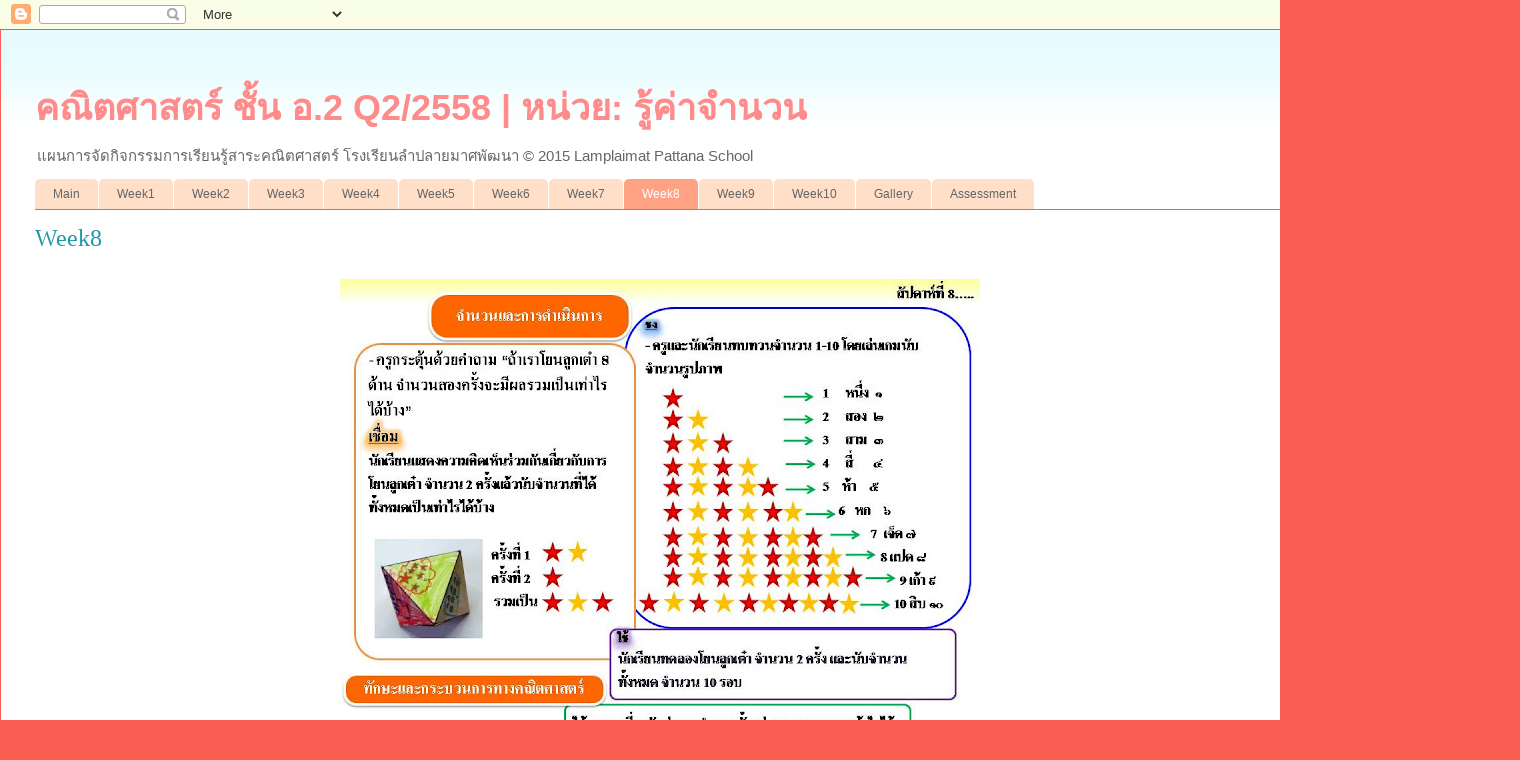

--- FILE ---
content_type: text/html; charset=UTF-8
request_url: https://ma2-q2-58.blogspot.com/p/week8.html
body_size: 11324
content:
<!DOCTYPE html>
<html class='v2' dir='ltr' lang='th'>
<head>
<link href='https://www.blogger.com/static/v1/widgets/335934321-css_bundle_v2.css' rel='stylesheet' type='text/css'/>
<meta content='width=1100' name='viewport'/>
<meta content='text/html; charset=UTF-8' http-equiv='Content-Type'/>
<meta content='blogger' name='generator'/>
<link href='https://ma2-q2-58.blogspot.com/favicon.ico' rel='icon' type='image/x-icon'/>
<link href='https://ma2-q2-58.blogspot.com/p/week8.html' rel='canonical'/>
<link rel="alternate" type="application/atom+xml" title="คณ&#3636;ตศาสตร&#3660; ช&#3633;&#3657;น อ.2 Q2/2558 | หน&#3656;วย: ร&#3641;&#3657;ค&#3656;าจำนวน - Atom" href="https://ma2-q2-58.blogspot.com/feeds/posts/default" />
<link rel="alternate" type="application/rss+xml" title="คณ&#3636;ตศาสตร&#3660; ช&#3633;&#3657;น อ.2 Q2/2558 | หน&#3656;วย: ร&#3641;&#3657;ค&#3656;าจำนวน - RSS" href="https://ma2-q2-58.blogspot.com/feeds/posts/default?alt=rss" />
<link rel="service.post" type="application/atom+xml" title="คณ&#3636;ตศาสตร&#3660; ช&#3633;&#3657;น อ.2 Q2/2558 | หน&#3656;วย: ร&#3641;&#3657;ค&#3656;าจำนวน - Atom" href="https://www.blogger.com/feeds/2607568653556271978/posts/default" />
<!--Can't find substitution for tag [blog.ieCssRetrofitLinks]-->
<meta content='https://ma2-q2-58.blogspot.com/p/week8.html' property='og:url'/>
<meta content='Week8' property='og:title'/>
<meta content='     ' property='og:description'/>
<meta content='https://blogger.googleusercontent.com/img/b/R29vZ2xl/AVvXsEiTWAZzD-eBw6aOEVtQhSPQzHu0LfN2mWTj6La8aGxP2tmTYEPMepsGTifyUKVLg8Nv_r_YYZPjLAqwlXsyrZrftSsqCFH18z720eMQjwZHLfetdykHP3QE1DL6PXDtnYxDa0_QXGHqUlIC/w1200-h630-p-k-no-nu/%25E0%25B8%25A0%25E0%25B8%25B2%25E0%25B8%259E%25E0%25B8%2599%25E0%25B8%25B4%25E0%25B9%2588%25E0%25B8%258715.JPG' property='og:image'/>
<title>คณ&#3636;ตศาสตร&#3660; ช&#3633;&#3657;น อ.2 Q2/2558 | หน&#3656;วย: ร&#3641;&#3657;ค&#3656;าจำนวน: Week8</title>
<style id='page-skin-1' type='text/css'><!--
/*
-----------------------------------------------
Blogger Template Style
Name:     Ethereal
Designer: Jason Morrow
URL:      jasonmorrow.etsy.com
----------------------------------------------- */
/* Content
----------------------------------------------- */
body {
font: normal normal 13px Arial, Tahoma, Helvetica, FreeSans, sans-serif;
color: #666666;
background: #fb5e53 url(//www.blogblog.com/1kt/ethereal/birds-2toned-bg.png) repeat-x scroll top center;
}
html body .content-outer {
min-width: 0;
max-width: 100%;
width: 100%;
}
a:link {
text-decoration: none;
color: #2198a6;
}
a:visited {
text-decoration: none;
color: #4d469c;
}
a:hover {
text-decoration: underline;
color: #2198a6;
}
.main-inner {
padding-top: 15px;
}
.body-fauxcolumn-outer {
background: transparent none repeat-x scroll top center;
}
.content-fauxcolumns .fauxcolumn-inner {
background: #ffffff url(//www.blogblog.com/1kt/ethereal/bird-2toned-blue-fade.png) repeat-x scroll top left;
border-left: 1px solid #fb5e53;
border-right: 1px solid #fb5e53;
}
/* Flexible Background
----------------------------------------------- */
.content-fauxcolumn-outer .fauxborder-left {
width: 100%;
padding-left: 300px;
margin-left: -300px;
background-color: transparent;
background-image: url(//themes.googleusercontent.com/image?id=0BwVBOzw_-hbMNjViMzQ0ZDEtMWU1NS00ZTBkLWFjY2EtZjM5YmU4OTA2MjBm);
background-repeat: no-repeat;
background-position: left top;
}
.content-fauxcolumn-outer .fauxborder-right {
margin-right: -299px;
width: 299px;
background-color: transparent;
background-image: url(//themes.googleusercontent.com/image?id=0BwVBOzw_-hbMNjViMzQ0ZDEtMWU1NS00ZTBkLWFjY2EtZjM5YmU4OTA2MjBm);
background-repeat: no-repeat;
background-position: right top;
}
/* Columns
----------------------------------------------- */
.content-inner {
padding: 0;
}
/* Header
----------------------------------------------- */
.header-inner {
padding: 27px 0 3px;
}
.header-inner .section {
margin: 0 35px;
}
.Header h1 {
font: normal bold 36px Arial, Tahoma, Helvetica, FreeSans, sans-serif;
color: #ff8b8b;
}
.Header h1 a {
color: #ff8b8b;
}
.Header .description {
font-size: 115%;
color: #666666;
}
.header-inner .Header .titlewrapper,
.header-inner .Header .descriptionwrapper {
padding-left: 0;
padding-right: 0;
margin-bottom: 0;
}
/* Tabs
----------------------------------------------- */
.tabs-outer {
position: relative;
background: transparent;
}
.tabs-cap-top, .tabs-cap-bottom {
position: absolute;
width: 100%;
}
.tabs-cap-bottom {
bottom: 0;
}
.tabs-inner {
padding: 0;
}
.tabs-inner .section {
margin: 0 35px;
}
*+html body .tabs-inner .widget li {
padding: 1px;
}
.PageList {
border-bottom: 1px solid #fb5e53;
}
.tabs-inner .widget li.selected a,
.tabs-inner .widget li a:hover {
position: relative;
-moz-border-radius-topleft: 5px;
-moz-border-radius-topright: 5px;
-webkit-border-top-left-radius: 5px;
-webkit-border-top-right-radius: 5px;
-goog-ms-border-top-left-radius: 5px;
-goog-ms-border-top-right-radius: 5px;
border-top-left-radius: 5px;
border-top-right-radius: 5px;
background: #ffa183 none ;
color: #ffffff;
}
.tabs-inner .widget li a {
display: inline-block;
margin: 0;
margin-right: 1px;
padding: .65em 1.5em;
font: normal normal 12px Arial, Tahoma, Helvetica, FreeSans, sans-serif;
color: #666666;
background-color: #ffdfc7;
-moz-border-radius-topleft: 5px;
-moz-border-radius-topright: 5px;
-webkit-border-top-left-radius: 5px;
-webkit-border-top-right-radius: 5px;
-goog-ms-border-top-left-radius: 5px;
-goog-ms-border-top-right-radius: 5px;
border-top-left-radius: 5px;
border-top-right-radius: 5px;
}
/* Headings
----------------------------------------------- */
h2 {
font: normal bold 12px Arial, Tahoma, Helvetica, FreeSans, sans-serif;
color: #666666;
}
/* Widgets
----------------------------------------------- */
.main-inner .column-left-inner {
padding: 0 0 0 20px;
}
.main-inner .column-left-inner .section {
margin-right: 0;
}
.main-inner .column-right-inner {
padding: 0 20px 0 0;
}
.main-inner .column-right-inner .section {
margin-left: 0;
}
.main-inner .section {
padding: 0;
}
.main-inner .widget {
padding: 0 0 15px;
margin: 20px 0;
border-bottom: 1px solid #dbdbdb;
}
.main-inner .widget h2 {
margin: 0;
padding: .6em 0 .5em;
}
.footer-inner .widget h2 {
padding: 0 0 .4em;
}
.main-inner .widget h2 + div, .footer-inner .widget h2 + div {
padding-top: 15px;
}
.main-inner .widget .widget-content {
margin: 0;
padding: 15px 0 0;
}
.main-inner .widget ul, .main-inner .widget #ArchiveList ul.flat {
margin: -15px -15px -15px;
padding: 0;
list-style: none;
}
.main-inner .sidebar .widget h2 {
border-bottom: 1px solid #dbdbdb;
}
.main-inner .widget #ArchiveList {
margin: -15px 0 0;
}
.main-inner .widget ul li, .main-inner .widget #ArchiveList ul.flat li {
padding: .5em 15px;
text-indent: 0;
}
.main-inner .widget #ArchiveList ul li {
padding-top: .25em;
padding-bottom: .25em;
}
.main-inner .widget ul li:first-child, .main-inner .widget #ArchiveList ul.flat li:first-child {
border-top: none;
}
.main-inner .widget ul li:last-child, .main-inner .widget #ArchiveList ul.flat li:last-child {
border-bottom: none;
}
.main-inner .widget .post-body ul {
padding: 0 2.5em;
margin: .5em 0;
list-style: disc;
}
.main-inner .widget .post-body ul li {
padding: 0.25em 0;
margin-bottom: .25em;
color: #666666;
border: none;
}
.footer-inner .widget ul {
padding: 0;
list-style: none;
}
.widget .zippy {
color: #cccccc;
}
/* Posts
----------------------------------------------- */
.main.section {
margin: 0 20px;
}
body .main-inner .Blog {
padding: 0;
background-color: transparent;
border: none;
}
.main-inner .widget h2.date-header {
border-bottom: 1px solid #dbdbdb;
}
.date-outer {
position: relative;
margin: 15px 0 20px;
}
.date-outer:first-child {
margin-top: 0;
}
.date-posts {
clear: both;
}
.post-outer, .inline-ad {
border-bottom: 1px solid #dbdbdb;
padding: 30px 0;
}
.post-outer {
padding-bottom: 10px;
}
.post-outer:first-child {
padding-top: 0;
border-top: none;
}
.post-outer:last-child, .inline-ad:last-child {
border-bottom: none;
}
.post-body img {
padding: 8px;
}
h3.post-title, h4 {
font: normal normal 24px Times, Times New Roman, serif;
color: #2198a6;
}
h3.post-title a {
font: normal normal 24px Times, Times New Roman, serif;
color: #2198a6;
text-decoration: none;
}
h3.post-title a:hover {
color: #2198a6;
text-decoration: underline;
}
.post-header {
margin: 0 0 1.5em;
}
.post-body {
line-height: 1.4;
}
.post-footer {
margin: 1.5em 0 0;
}
#blog-pager {
padding: 15px;
}
.blog-feeds, .post-feeds {
margin: 1em 0;
text-align: center;
}
.post-outer .comments {
margin-top: 2em;
}
/* Comments
----------------------------------------------- */
.comments .comments-content .icon.blog-author {
background-repeat: no-repeat;
background-image: url([data-uri]);
}
.comments .comments-content .loadmore a {
background: #ffffff url(//www.blogblog.com/1kt/ethereal/bird-2toned-blue-fade.png) repeat-x scroll top left;
}
.comments .comments-content .loadmore a {
border-top: 1px solid #dbdbdb;
border-bottom: 1px solid #dbdbdb;
}
.comments .comment-thread.inline-thread {
background: #ffffff url(//www.blogblog.com/1kt/ethereal/bird-2toned-blue-fade.png) repeat-x scroll top left;
}
.comments .continue {
border-top: 2px solid #dbdbdb;
}
/* Footer
----------------------------------------------- */
.footer-inner {
padding: 30px 0;
overflow: hidden;
}
/* Mobile
----------------------------------------------- */
body.mobile  {
background-size: auto
}
.mobile .body-fauxcolumn-outer {
background: ;
}
.mobile .content-fauxcolumns .fauxcolumn-inner {
opacity: 0.75;
}
.mobile .content-fauxcolumn-outer .fauxborder-right {
margin-right: 0;
}
.mobile-link-button {
background-color: #ffa183;
}
.mobile-link-button a:link, .mobile-link-button a:visited {
color: #ffffff;
}
.mobile-index-contents {
color: #444444;
}
.mobile .body-fauxcolumn-outer {
background-size: 100% auto;
}
.mobile .mobile-date-outer {
border-bottom: transparent;
}
.mobile .PageList {
border-bottom: none;
}
.mobile .tabs-inner .section {
margin: 0;
}
.mobile .tabs-inner .PageList .widget-content {
background: #ffa183 none;
color: #ffffff;
}
.mobile .tabs-inner .PageList .widget-content .pagelist-arrow {
border-left: 1px solid #ffffff;
}
.mobile .footer-inner {
overflow: visible;
}
body.mobile .AdSense {
margin: 0 -10px;
}

--></style>
<style id='template-skin-1' type='text/css'><!--
body {
min-width: 1490px;
}
.content-outer, .content-fauxcolumn-outer, .region-inner {
min-width: 1490px;
max-width: 1490px;
_width: 1490px;
}
.main-inner .columns {
padding-left: 0px;
padding-right: 170px;
}
.main-inner .fauxcolumn-center-outer {
left: 0px;
right: 170px;
/* IE6 does not respect left and right together */
_width: expression(this.parentNode.offsetWidth -
parseInt("0px") -
parseInt("170px") + 'px');
}
.main-inner .fauxcolumn-left-outer {
width: 0px;
}
.main-inner .fauxcolumn-right-outer {
width: 170px;
}
.main-inner .column-left-outer {
width: 0px;
right: 100%;
margin-left: -0px;
}
.main-inner .column-right-outer {
width: 170px;
margin-right: -170px;
}
#layout {
min-width: 0;
}
#layout .content-outer {
min-width: 0;
width: 800px;
}
#layout .region-inner {
min-width: 0;
width: auto;
}
body#layout div.add_widget {
padding: 8px;
}
body#layout div.add_widget a {
margin-left: 32px;
}
--></style>
<link href='https://www.blogger.com/dyn-css/authorization.css?targetBlogID=2607568653556271978&amp;zx=328fd58f-a4e6-4f68-a320-d2f3083365ab' media='none' onload='if(media!=&#39;all&#39;)media=&#39;all&#39;' rel='stylesheet'/><noscript><link href='https://www.blogger.com/dyn-css/authorization.css?targetBlogID=2607568653556271978&amp;zx=328fd58f-a4e6-4f68-a320-d2f3083365ab' rel='stylesheet'/></noscript>
<meta name='google-adsense-platform-account' content='ca-host-pub-1556223355139109'/>
<meta name='google-adsense-platform-domain' content='blogspot.com'/>

</head>
<body class='loading variant-hummingBirds2'>
<div class='navbar section' id='navbar' name='แถบนำทาง'><div class='widget Navbar' data-version='1' id='Navbar1'><script type="text/javascript">
    function setAttributeOnload(object, attribute, val) {
      if(window.addEventListener) {
        window.addEventListener('load',
          function(){ object[attribute] = val; }, false);
      } else {
        window.attachEvent('onload', function(){ object[attribute] = val; });
      }
    }
  </script>
<div id="navbar-iframe-container"></div>
<script type="text/javascript" src="https://apis.google.com/js/platform.js"></script>
<script type="text/javascript">
      gapi.load("gapi.iframes:gapi.iframes.style.bubble", function() {
        if (gapi.iframes && gapi.iframes.getContext) {
          gapi.iframes.getContext().openChild({
              url: 'https://www.blogger.com/navbar/2607568653556271978?pa\x3d3635811843657338080\x26origin\x3dhttps://ma2-q2-58.blogspot.com',
              where: document.getElementById("navbar-iframe-container"),
              id: "navbar-iframe"
          });
        }
      });
    </script><script type="text/javascript">
(function() {
var script = document.createElement('script');
script.type = 'text/javascript';
script.src = '//pagead2.googlesyndication.com/pagead/js/google_top_exp.js';
var head = document.getElementsByTagName('head')[0];
if (head) {
head.appendChild(script);
}})();
</script>
</div></div>
<div class='body-fauxcolumns'>
<div class='fauxcolumn-outer body-fauxcolumn-outer'>
<div class='cap-top'>
<div class='cap-left'></div>
<div class='cap-right'></div>
</div>
<div class='fauxborder-left'>
<div class='fauxborder-right'></div>
<div class='fauxcolumn-inner'>
</div>
</div>
<div class='cap-bottom'>
<div class='cap-left'></div>
<div class='cap-right'></div>
</div>
</div>
</div>
<div class='content'>
<div class='content-fauxcolumns'>
<div class='fauxcolumn-outer content-fauxcolumn-outer'>
<div class='cap-top'>
<div class='cap-left'></div>
<div class='cap-right'></div>
</div>
<div class='fauxborder-left'>
<div class='fauxborder-right'></div>
<div class='fauxcolumn-inner'>
</div>
</div>
<div class='cap-bottom'>
<div class='cap-left'></div>
<div class='cap-right'></div>
</div>
</div>
</div>
<div class='content-outer'>
<div class='content-cap-top cap-top'>
<div class='cap-left'></div>
<div class='cap-right'></div>
</div>
<div class='fauxborder-left content-fauxborder-left'>
<div class='fauxborder-right content-fauxborder-right'></div>
<div class='content-inner'>
<header>
<div class='header-outer'>
<div class='header-cap-top cap-top'>
<div class='cap-left'></div>
<div class='cap-right'></div>
</div>
<div class='fauxborder-left header-fauxborder-left'>
<div class='fauxborder-right header-fauxborder-right'></div>
<div class='region-inner header-inner'>
<div class='header section' id='header' name='ส่วนหัว'><div class='widget Header' data-version='1' id='Header1'>
<div id='header-inner'>
<div class='titlewrapper'>
<h1 class='title'>
<a href='https://ma2-q2-58.blogspot.com/'>
คณ&#3636;ตศาสตร&#3660; ช&#3633;&#3657;น อ.2 Q2/2558 | หน&#3656;วย: ร&#3641;&#3657;ค&#3656;าจำนวน
</a>
</h1>
</div>
<div class='descriptionwrapper'>
<p class='description'><span>แผนการจ&#3633;ดก&#3636;จกรรมการเร&#3637;ยนร&#3641;&#3657;สาระคณ&#3636;ตศาสตร&#3660; โรงเร&#3637;ยนลำปลายมาศพ&#3633;ฒนา &#169; 2015 Lamplaimat Pattana School</span></p>
</div>
</div>
</div></div>
</div>
</div>
<div class='header-cap-bottom cap-bottom'>
<div class='cap-left'></div>
<div class='cap-right'></div>
</div>
</div>
</header>
<div class='tabs-outer'>
<div class='tabs-cap-top cap-top'>
<div class='cap-left'></div>
<div class='cap-right'></div>
</div>
<div class='fauxborder-left tabs-fauxborder-left'>
<div class='fauxborder-right tabs-fauxborder-right'></div>
<div class='region-inner tabs-inner'>
<div class='tabs section' id='crosscol' name='พาดทุกคอลัมน์'><div class='widget PageList' data-version='1' id='PageList1'>
<h2>หน&#3657;าเว&#3655;บ</h2>
<div class='widget-content'>
<ul>
<li>
<a href='https://ma2-q2-58.blogspot.com/'>Main</a>
</li>
<li>
<a href='https://ma2-q2-58.blogspot.com/p/week1.html'>Week1</a>
</li>
<li>
<a href='https://ma2-q2-58.blogspot.com/p/week2.html'>Week2</a>
</li>
<li>
<a href='https://ma2-q2-58.blogspot.com/p/week3.html'>Week3</a>
</li>
<li>
<a href='https://ma2-q2-58.blogspot.com/p/week4.html'>Week4</a>
</li>
<li>
<a href='https://ma2-q2-58.blogspot.com/p/week5.html'>Week5</a>
</li>
<li>
<a href='https://ma2-q2-58.blogspot.com/p/week6.html'>Week6</a>
</li>
<li>
<a href='https://ma2-q2-58.blogspot.com/p/week7.html'>Week7</a>
</li>
<li class='selected'>
<a href='https://ma2-q2-58.blogspot.com/p/week8.html'>Week8</a>
</li>
<li>
<a href='https://ma2-q2-58.blogspot.com/p/week9.html'>Week9</a>
</li>
<li>
<a href='https://ma2-q2-58.blogspot.com/p/week10.html'>Week10</a>
</li>
<li>
<a href='https://ma2-q2-58.blogspot.com/p/gallery.html'>Gallery</a>
</li>
<li>
<a href='https://ma2-q2-58.blogspot.com/p/assessment.html'>Assessment</a>
</li>
</ul>
<div class='clear'></div>
</div>
</div></div>
<div class='tabs no-items section' id='crosscol-overflow' name='Cross-Column 2'></div>
</div>
</div>
<div class='tabs-cap-bottom cap-bottom'>
<div class='cap-left'></div>
<div class='cap-right'></div>
</div>
</div>
<div class='main-outer'>
<div class='main-cap-top cap-top'>
<div class='cap-left'></div>
<div class='cap-right'></div>
</div>
<div class='fauxborder-left main-fauxborder-left'>
<div class='fauxborder-right main-fauxborder-right'></div>
<div class='region-inner main-inner'>
<div class='columns fauxcolumns'>
<div class='fauxcolumn-outer fauxcolumn-center-outer'>
<div class='cap-top'>
<div class='cap-left'></div>
<div class='cap-right'></div>
</div>
<div class='fauxborder-left'>
<div class='fauxborder-right'></div>
<div class='fauxcolumn-inner'>
</div>
</div>
<div class='cap-bottom'>
<div class='cap-left'></div>
<div class='cap-right'></div>
</div>
</div>
<div class='fauxcolumn-outer fauxcolumn-left-outer'>
<div class='cap-top'>
<div class='cap-left'></div>
<div class='cap-right'></div>
</div>
<div class='fauxborder-left'>
<div class='fauxborder-right'></div>
<div class='fauxcolumn-inner'>
</div>
</div>
<div class='cap-bottom'>
<div class='cap-left'></div>
<div class='cap-right'></div>
</div>
</div>
<div class='fauxcolumn-outer fauxcolumn-right-outer'>
<div class='cap-top'>
<div class='cap-left'></div>
<div class='cap-right'></div>
</div>
<div class='fauxborder-left'>
<div class='fauxborder-right'></div>
<div class='fauxcolumn-inner'>
</div>
</div>
<div class='cap-bottom'>
<div class='cap-left'></div>
<div class='cap-right'></div>
</div>
</div>
<!-- corrects IE6 width calculation -->
<div class='columns-inner'>
<div class='column-center-outer'>
<div class='column-center-inner'>
<div class='main section' id='main' name='หมายเลขหลัก'><div class='widget Blog' data-version='1' id='Blog1'>
<div class='blog-posts hfeed'>

          <div class="date-outer">
        

          <div class="date-posts">
        
<div class='post-outer'>
<div class='post hentry' itemprop='blogPost' itemscope='itemscope' itemtype='http://schema.org/BlogPosting'>
<meta content='https://blogger.googleusercontent.com/img/b/R29vZ2xl/AVvXsEiTWAZzD-eBw6aOEVtQhSPQzHu0LfN2mWTj6La8aGxP2tmTYEPMepsGTifyUKVLg8Nv_r_YYZPjLAqwlXsyrZrftSsqCFH18z720eMQjwZHLfetdykHP3QE1DL6PXDtnYxDa0_QXGHqUlIC/s640/%25E0%25B8%25A0%25E0%25B8%25B2%25E0%25B8%259E%25E0%25B8%2599%25E0%25B8%25B4%25E0%25B9%2588%25E0%25B8%258715.JPG' itemprop='image_url'/>
<meta content='2607568653556271978' itemprop='blogId'/>
<meta content='3635811843657338080' itemprop='postId'/>
<a name='3635811843657338080'></a>
<h3 class='post-title entry-title' itemprop='name'>
Week8
</h3>
<div class='post-header'>
<div class='post-header-line-1'></div>
</div>
<div class='post-body entry-content' id='post-body-3635811843657338080' itemprop='description articleBody'>
<div class="separator" style="clear: both; text-align: center;">
<a href="https://blogger.googleusercontent.com/img/b/R29vZ2xl/AVvXsEiTWAZzD-eBw6aOEVtQhSPQzHu0LfN2mWTj6La8aGxP2tmTYEPMepsGTifyUKVLg8Nv_r_YYZPjLAqwlXsyrZrftSsqCFH18z720eMQjwZHLfetdykHP3QE1DL6PXDtnYxDa0_QXGHqUlIC/s1600/%25E0%25B8%25A0%25E0%25B8%25B2%25E0%25B8%259E%25E0%25B8%2599%25E0%25B8%25B4%25E0%25B9%2588%25E0%25B8%258715.JPG" imageanchor="1" style="margin-left: 1em; margin-right: 1em;"><img border="0" height="480" src="https://blogger.googleusercontent.com/img/b/R29vZ2xl/AVvXsEiTWAZzD-eBw6aOEVtQhSPQzHu0LfN2mWTj6La8aGxP2tmTYEPMepsGTifyUKVLg8Nv_r_YYZPjLAqwlXsyrZrftSsqCFH18z720eMQjwZHLfetdykHP3QE1DL6PXDtnYxDa0_QXGHqUlIC/s640/%25E0%25B8%25A0%25E0%25B8%25B2%25E0%25B8%259E%25E0%25B8%2599%25E0%25B8%25B4%25E0%25B9%2588%25E0%25B8%258715.JPG" width="640" /></a></div>
<br />
<div class="separator" style="clear: both; text-align: center;">
<a href="https://blogger.googleusercontent.com/img/b/R29vZ2xl/AVvXsEim7r0Q0VbqLpmcQC8DmsC65Twm2QyL-IEa1WlpWWfZ0FSPxVn8Ds1hc2stbwo_1v50mj0yRmmOaFj1ZxnthWFuLHp38B55Xd_cwT1Px6olTDIf18P7CHK5VFvDLXHFvpgIL34sKYVzd8MC/s1600/%25E0%25B8%25A0%25E0%25B8%25B2%25E0%25B8%259E%25E0%25B8%2599%25E0%25B8%25B4%25E0%25B9%2588%25E0%25B8%258716.JPG" imageanchor="1" style="margin-left: 1em; margin-right: 1em;"><img border="0" height="480" src="https://blogger.googleusercontent.com/img/b/R29vZ2xl/AVvXsEim7r0Q0VbqLpmcQC8DmsC65Twm2QyL-IEa1WlpWWfZ0FSPxVn8Ds1hc2stbwo_1v50mj0yRmmOaFj1ZxnthWFuLHp38B55Xd_cwT1Px6olTDIf18P7CHK5VFvDLXHFvpgIL34sKYVzd8MC/s640/%25E0%25B8%25A0%25E0%25B8%25B2%25E0%25B8%259E%25E0%25B8%2599%25E0%25B8%25B4%25E0%25B9%2588%25E0%25B8%258716.JPG" width="640" /></a></div>
<br />
<div style='clear: both;'></div>
</div>
<div class='post-footer'>
<div class='post-footer-line post-footer-line-1'><span class='post-author vcard'>
</span>
<span class='post-timestamp'>
</span>
<span class='post-comment-link'>
</span>
<span class='post-icons'>
<span class='item-control blog-admin pid-1623834228'>
<a href='https://www.blogger.com/page-edit.g?blogID=2607568653556271978&pageID=3635811843657338080&from=pencil' title='แก้ไขหน้าเว็บ'>
<img alt='' class='icon-action' height='18' src='https://resources.blogblog.com/img/icon18_edit_allbkg.gif' width='18'/>
</a>
</span>
</span>
<div class='post-share-buttons goog-inline-block'>
<a class='goog-inline-block share-button sb-email' href='https://www.blogger.com/share-post.g?blogID=2607568653556271978&pageID=3635811843657338080&target=email' target='_blank' title='ส่งอีเมลข้อมูลนี้'><span class='share-button-link-text'>ส&#3656;งอ&#3637;เมลข&#3657;อม&#3641;ลน&#3637;&#3657;</span></a><a class='goog-inline-block share-button sb-blog' href='https://www.blogger.com/share-post.g?blogID=2607568653556271978&pageID=3635811843657338080&target=blog' onclick='window.open(this.href, "_blank", "height=270,width=475"); return false;' target='_blank' title='BlogThis!'><span class='share-button-link-text'>BlogThis!</span></a><a class='goog-inline-block share-button sb-twitter' href='https://www.blogger.com/share-post.g?blogID=2607568653556271978&pageID=3635811843657338080&target=twitter' target='_blank' title='แชร์ไปยัง X'><span class='share-button-link-text'>แชร&#3660;ไปย&#3633;ง X</span></a><a class='goog-inline-block share-button sb-facebook' href='https://www.blogger.com/share-post.g?blogID=2607568653556271978&pageID=3635811843657338080&target=facebook' onclick='window.open(this.href, "_blank", "height=430,width=640"); return false;' target='_blank' title='แชร์ไปที่ Facebook'><span class='share-button-link-text'>แชร&#3660;ไปท&#3637;&#3656; Facebook</span></a><a class='goog-inline-block share-button sb-pinterest' href='https://www.blogger.com/share-post.g?blogID=2607568653556271978&pageID=3635811843657338080&target=pinterest' target='_blank' title='แชร์ใน Pinterest'><span class='share-button-link-text'>แชร&#3660;ใน Pinterest</span></a>
</div>
</div>
<div class='post-footer-line post-footer-line-2'><span class='post-labels'>
</span>
</div>
<div class='post-footer-line post-footer-line-3'><span class='post-location'>
</span>
</div>
</div>
</div>
<div class='comments' id='comments'>
<a name='comments'></a>
<h4>ไม&#3656;ม&#3637;ความค&#3636;ดเห&#3655;น:</h4>
<div id='Blog1_comments-block-wrapper'>
<dl class='avatar-comment-indent' id='comments-block'>
</dl>
</div>
<p class='comment-footer'>
<div class='comment-form'>
<a name='comment-form'></a>
<h4 id='comment-post-message'>แสดงความค&#3636;ดเห&#3655;น</h4>
<p>
</p>
<a href='https://www.blogger.com/comment/frame/2607568653556271978?pa=3635811843657338080&hl=th&saa=85391&origin=https://ma2-q2-58.blogspot.com' id='comment-editor-src'></a>
<iframe allowtransparency='true' class='blogger-iframe-colorize blogger-comment-from-post' frameborder='0' height='410px' id='comment-editor' name='comment-editor' src='' width='100%'></iframe>
<script src='https://www.blogger.com/static/v1/jsbin/2830521187-comment_from_post_iframe.js' type='text/javascript'></script>
<script type='text/javascript'>
      BLOG_CMT_createIframe('https://www.blogger.com/rpc_relay.html');
    </script>
</div>
</p>
</div>
</div>

        </div></div>
      
</div>
<div class='blog-pager' id='blog-pager'>
<a class='home-link' href='https://ma2-q2-58.blogspot.com/'>หน&#3657;าแรก</a>
</div>
<div class='clear'></div>
<div class='blog-feeds'>
<div class='feed-links'>
สม&#3633;ครสมาช&#3636;ก:
<a class='feed-link' href='https://ma2-q2-58.blogspot.com/feeds/posts/default' target='_blank' type='application/atom+xml'>ความค&#3636;ดเห&#3655;น (Atom)</a>
</div>
</div>
</div></div>
</div>
</div>
<div class='column-left-outer'>
<div class='column-left-inner'>
<aside>
</aside>
</div>
</div>
<div class='column-right-outer'>
<div class='column-right-inner'>
<aside>
<div class='sidebar section' id='sidebar-right-1'><div class='widget Text' data-version='1' id='Text1'>
<h2 class='title'>PROBLEM BASED LEARNING: PROJECT</h2>
<div class='widget-content'>
<div><span style="line-height: 19.6000003814697px;font-size:13.5px;color:#333333;">Topic :..............................</span></div><div><div    style="line-height: 18.8999996185303px;font-family:Arial, Tahoma, Helvetica, FreeSans, sans-serif;font-size:13.5px;color:#333333;"><span style="font-family:Georgia, serif;"><span style="line-height: 19.6000003814697px;">ช&#3633;&#3657;น อ.2 Quarter 2/2558</span></span></div><div    style="line-height: 18.8999996185303px;font-family:Arial, Tahoma, Helvetica, FreeSans, sans-serif;font-size:13.5px;color:#333333;"><span style="font-family:Georgia, serif;"><span style="line-height: 19.6000003814697px;">โดยคร&#3641;:ฝน</span></span></div></div>
</div>
<div class='clear'></div>
</div><div class='widget BlogList' data-version='1' id='BlogList1'>
<h2 class='title'>สน&#3633;บสน&#3640;นการเร&#3637;ยนร&#3641;&#3657; 21ST CENTURY SKILLS</h2>
<div class='widget-content'>
<div class='blog-list-container' id='BlogList1_container'>
<ul id='BlogList1_blogs'>
</ul>
<div class='clear'></div>
</div>
</div>
</div><div class='widget Wikipedia' data-version='1' id='Wikipedia1'>
<h2 class='title'>Wikipedia</h2>
<div class='wikipedia-search-main-container'>
<form class='wikipedia-search-form' id='Wikipedia1_wikipedia-search-form' name='wikipedia'>
<div class='wikipedia-searchtable'>
<span>
<a class='wikipedia-search-wiki-link' href='https://wikipedia.org/wiki/' target='_blank'>
<img align='top' class='wikipedia-icon' src='https://resources.blogblog.com/img/widgets/icon_wikipedia_w.png'/>
</a>
</span>
<span class='wikipedia-search-bar'>
<span class='wikipedia-input-box'>
<input class='wikipedia-search-input' id='Wikipedia1_wikipedia-search-input' type='text'/>
</span>
<span>
<input class='wikipedia-search-button' type='submit'/>
</span>
</span>
</div>
</form>
<div class='wikipedia-search-results-header' id='Wikipedia1_wikipedia-search-results-header'>ผลการค&#3657;นหา</div>
<div class='wikipedia-search-results' id='Wikipedia1_wikipedia-search-results'></div>
<nobr>
<div dir='ltr' id='Wikipedia1_wikipedia-search-more'></div>
</nobr>
</div><br/>
<div class='clear'></div>
</div><div class='widget HTML' data-version='1' id='HTML1'>
<h2 class='title'>ปฏ&#3636;ท&#3636;น</h2>
<div class='widget-content'>
<!-my calendar widget - html code - mycalendar.org --><div align="center" style="margin:15px 0px 0px 0px"><noscript><div align="center" style="width:140px;border:1px solid #ccc;background:#fff ;color: #fff ;font-weight:bold;"><a style="font-size:12px;text-decoration:none;color:#000 ;" href="http://mycalendar.org/"> Calendar</a></div></noscript><script type="text/javascript" src="//mycalendar.org/calendar.php?group&amp;widget_number=2&amp;cp3_Hex=8F228f&amp;cp2_Hex=FFFFF3&amp;cp1_Hex=090909&amp;fwdt=200&amp;lab=1"></script></div><!-end of code--></!-end></!-my>
</div>
<div class='clear'></div>
</div><div class='widget Stats' data-version='1' id='Stats1'>
<h2>จำนวนการด&#3641;หน&#3657;าเว&#3655;บรวม</h2>
<div class='widget-content'>
<div id='Stats1_content' style='display: none;'>
<script src='https://www.gstatic.com/charts/loader.js' type='text/javascript'></script>
<span id='Stats1_sparklinespan' style='display:inline-block; width:75px; height:30px'></span>
<span class='counter-wrapper text-counter-wrapper' id='Stats1_totalCount'>
</span>
<div class='clear'></div>
</div>
</div>
</div><div class='widget Profile' data-version='1' id='Profile1'>
<h2>ผ&#3641;&#3657;ให&#3657;ข&#3657;อม&#3641;ลร&#3656;วมก&#3633;น</h2>
<div class='widget-content'>
<ul>
<li><a class='profile-name-link g-profile' href='https://www.blogger.com/profile/10011090503004303394' style='background-image: url(//www.blogger.com/img/logo-16.png);'>Boonseng  Damkham</a></li>
<li><a class='profile-name-link g-profile' href='https://www.blogger.com/profile/05717419223427547371' style='background-image: url(//www.blogger.com/img/logo-16.png);'>Kru..Kloy</a></li>
<li><a class='profile-name-link g-profile' href='https://www.blogger.com/profile/08989974076334506178' style='background-image: url(//www.blogger.com/img/logo-16.png);'>Unknown</a></li>
<li><a class='profile-name-link g-profile' href='https://www.blogger.com/profile/12044890074642447211' style='background-image: url(//www.blogger.com/img/logo-16.png);'>คร&#3641;จ&#3640;ล</a></li>
<li><a class='profile-name-link g-profile' href='https://www.blogger.com/profile/03095012940375015301' style='background-image: url(//www.blogger.com/img/logo-16.png);'>คร&#3641;ณ&#3637;</a></li>
<li><a class='profile-name-link g-profile' href='https://www.blogger.com/profile/14701754750575512880' style='background-image: url(//www.blogger.com/img/logo-16.png);'>คร&#3641;ต&#3659;อย (คร&#3641;นอกกะลา)</a></li>
<li><a class='profile-name-link g-profile' href='https://www.blogger.com/profile/05313240275811760843' style='background-image: url(//www.blogger.com/img/logo-16.png);'>คร&#3641;ฟ&#3657;า</a></li>
<li><a class='profile-name-link g-profile' href='https://www.blogger.com/profile/16150823770042160199' style='background-image: url(//www.blogger.com/img/logo-16.png);'>คร&#3641;ภร</a></li>
<li><a class='profile-name-link g-profile' href='https://www.blogger.com/profile/06129084733517721947' style='background-image: url(//www.blogger.com/img/logo-16.png);'>คร&#3641;ย&#3636;&#3657;ม</a></li>
<li><a class='profile-name-link g-profile' href='https://www.blogger.com/profile/16679044262742374882' style='background-image: url(//www.blogger.com/img/logo-16.png);'>คร&#3641;ส&#3633;งข&#3660;</a></li>
<li><a class='profile-name-link g-profile' href='https://www.blogger.com/profile/09784930116545481568' style='background-image: url(//www.blogger.com/img/logo-16.png);'>คร&#3641;แป&#3657;ง</a></li>
<li><a class='profile-name-link g-profile' href='https://www.blogger.com/profile/07288134669142493823' style='background-image: url(//www.blogger.com/img/logo-16.png);'>จาร&#3640;ณ&#3637;  แซ&#3656;ซ&#3639;อ  (คร&#3641;แดง)</a></li>
<li><a class='profile-name-link g-profile' href='https://www.blogger.com/profile/01239956565435113441' style='background-image: url(//www.blogger.com/img/logo-16.png);'>ภาณ&#3640;ว&#3633;ฒน&#3660; บ&#3640;ญเย&#3655;น</a></li>
<li><a class='profile-name-link g-profile' href='https://www.blogger.com/profile/04175184903922923028' style='background-image: url(//www.blogger.com/img/logo-16.png);'>ราช&#3636;ต ส&#3640;พร</a></li>
<li><a class='profile-name-link g-profile' href='https://www.blogger.com/profile/01405382187143655642' style='background-image: url(//www.blogger.com/img/logo-16.png);'>ล&#3633;กคณา แสนพงค&#3660;(คร&#3641;น&#3657;ำผ&#3638;&#3657;ง)</a></li>
<li><a class='profile-name-link g-profile' href='https://www.blogger.com/profile/02376267832614926506' style='background-image: url(//www.blogger.com/img/logo-16.png);'>แผนออนไลน&#3660; lpmp</a></li>
<li><a class='profile-name-link g-profile' href='https://www.blogger.com/profile/11981608327754309699' style='background-image: url(//www.blogger.com/img/logo-16.png);'>jareerat</a></li>
<li><a class='profile-name-link g-profile' href='https://www.blogger.com/profile/00164085155752072352' style='background-image: url(//www.blogger.com/img/logo-16.png);'>namfon</a></li>
<li><a class='profile-name-link g-profile' href='https://www.blogger.com/profile/01309442616125365542' style='background-image: url(//www.blogger.com/img/logo-16.png);'>patthama</a></li>
<li><a class='profile-name-link g-profile' href='https://www.blogger.com/profile/18031549533149631547' style='background-image: url(//www.blogger.com/img/logo-16.png);'>sawinee  sarapanya</a></li>
</ul>
<div class='clear'></div>
</div>
</div><div class='widget BlogArchive' data-version='1' id='BlogArchive1'>
<h2>คล&#3633;งบทความของบล&#3655;อก</h2>
<div class='widget-content'>
<div id='ArchiveList'>
<div id='BlogArchive1_ArchiveList'>
<ul class='hierarchy'>
<li class='archivedate expanded'>
<a class='toggle' href='javascript:void(0)'>
<span class='zippy toggle-open'>

        &#9660;&#160;
      
</span>
</a>
<a class='post-count-link' href='https://ma2-q2-58.blogspot.com/2015/'>
2015
</a>
<span class='post-count' dir='ltr'>(1)</span>
<ul class='hierarchy'>
<li class='archivedate expanded'>
<a class='toggle' href='javascript:void(0)'>
<span class='zippy toggle-open'>

        &#9660;&#160;
      
</span>
</a>
<a class='post-count-link' href='https://ma2-q2-58.blogspot.com/2015/07/'>
กรกฎาคม
</a>
<span class='post-count' dir='ltr'>(1)</span>
<ul class='posts'>
<li><a href='https://ma2-q2-58.blogspot.com/2015/07/main.html'>Main</a></li>
</ul>
</li>
</ul>
</li>
</ul>
</div>
</div>
<div class='clear'></div>
</div>
</div></div>
</aside>
</div>
</div>
</div>
<div style='clear: both'></div>
<!-- columns -->
</div>
<!-- main -->
</div>
</div>
<div class='main-cap-bottom cap-bottom'>
<div class='cap-left'></div>
<div class='cap-right'></div>
</div>
</div>
<footer>
<div class='footer-outer'>
<div class='footer-cap-top cap-top'>
<div class='cap-left'></div>
<div class='cap-right'></div>
</div>
<div class='fauxborder-left footer-fauxborder-left'>
<div class='fauxborder-right footer-fauxborder-right'></div>
<div class='region-inner footer-inner'>
<div class='foot no-items section' id='footer-1'></div>
<table border='0' cellpadding='0' cellspacing='0' class='section-columns columns-2'>
<tbody>
<tr>
<td class='first columns-cell'>
<div class='foot no-items section' id='footer-2-1'></div>
</td>
<td class='columns-cell'>
<div class='foot no-items section' id='footer-2-2'></div>
</td>
</tr>
</tbody>
</table>
<!-- outside of the include in order to lock Attribution widget -->
<div class='foot section' id='footer-3' name='ส่วนท้าย'><div class='widget Attribution' data-version='1' id='Attribution1'>
<div class='widget-content' style='text-align: center;'>
 โรงเร&#3637;ยนลำปลายมาศพ&#3633;ฒนา &#169; 2015 Lamplaimat Pattana School. บางเบา ธ&#3637;ม. ข&#3633;บเคล&#3639;&#3656;อนโดย <a href='https://www.blogger.com' target='_blank'>Blogger</a>.
</div>
<div class='clear'></div>
</div></div>
</div>
</div>
<div class='footer-cap-bottom cap-bottom'>
<div class='cap-left'></div>
<div class='cap-right'></div>
</div>
</div>
</footer>
<!-- content -->
</div>
</div>
<div class='content-cap-bottom cap-bottom'>
<div class='cap-left'></div>
<div class='cap-right'></div>
</div>
</div>
</div>
<script type='text/javascript'>
    window.setTimeout(function() {
        document.body.className = document.body.className.replace('loading', '');
      }, 10);
  </script>

<script type="text/javascript" src="https://www.blogger.com/static/v1/widgets/2028843038-widgets.js"></script>
<script type='text/javascript'>
window['__wavt'] = 'AOuZoY4uA-7YyjeHNiG7EUt6WecJJwyHng:1769913042360';_WidgetManager._Init('//www.blogger.com/rearrange?blogID\x3d2607568653556271978','//ma2-q2-58.blogspot.com/p/week8.html','2607568653556271978');
_WidgetManager._SetDataContext([{'name': 'blog', 'data': {'blogId': '2607568653556271978', 'title': '\u0e04\u0e13\u0e34\u0e15\u0e28\u0e32\u0e2a\u0e15\u0e23\u0e4c \u0e0a\u0e31\u0e49\u0e19 \u0e2d.2 Q2/2558 | \u0e2b\u0e19\u0e48\u0e27\u0e22: \u0e23\u0e39\u0e49\u0e04\u0e48\u0e32\u0e08\u0e33\u0e19\u0e27\u0e19', 'url': 'https://ma2-q2-58.blogspot.com/p/week8.html', 'canonicalUrl': 'https://ma2-q2-58.blogspot.com/p/week8.html', 'homepageUrl': 'https://ma2-q2-58.blogspot.com/', 'searchUrl': 'https://ma2-q2-58.blogspot.com/search', 'canonicalHomepageUrl': 'https://ma2-q2-58.blogspot.com/', 'blogspotFaviconUrl': 'https://ma2-q2-58.blogspot.com/favicon.ico', 'bloggerUrl': 'https://www.blogger.com', 'hasCustomDomain': false, 'httpsEnabled': true, 'enabledCommentProfileImages': true, 'gPlusViewType': 'FILTERED_POSTMOD', 'adultContent': false, 'analyticsAccountNumber': '', 'encoding': 'UTF-8', 'locale': 'th', 'localeUnderscoreDelimited': 'th', 'languageDirection': 'ltr', 'isPrivate': false, 'isMobile': false, 'isMobileRequest': false, 'mobileClass': '', 'isPrivateBlog': false, 'isDynamicViewsAvailable': true, 'feedLinks': '\x3clink rel\x3d\x22alternate\x22 type\x3d\x22application/atom+xml\x22 title\x3d\x22\u0e04\u0e13\u0e34\u0e15\u0e28\u0e32\u0e2a\u0e15\u0e23\u0e4c \u0e0a\u0e31\u0e49\u0e19 \u0e2d.2 Q2/2558 | \u0e2b\u0e19\u0e48\u0e27\u0e22: \u0e23\u0e39\u0e49\u0e04\u0e48\u0e32\u0e08\u0e33\u0e19\u0e27\u0e19 - Atom\x22 href\x3d\x22https://ma2-q2-58.blogspot.com/feeds/posts/default\x22 /\x3e\n\x3clink rel\x3d\x22alternate\x22 type\x3d\x22application/rss+xml\x22 title\x3d\x22\u0e04\u0e13\u0e34\u0e15\u0e28\u0e32\u0e2a\u0e15\u0e23\u0e4c \u0e0a\u0e31\u0e49\u0e19 \u0e2d.2 Q2/2558 | \u0e2b\u0e19\u0e48\u0e27\u0e22: \u0e23\u0e39\u0e49\u0e04\u0e48\u0e32\u0e08\u0e33\u0e19\u0e27\u0e19 - RSS\x22 href\x3d\x22https://ma2-q2-58.blogspot.com/feeds/posts/default?alt\x3drss\x22 /\x3e\n\x3clink rel\x3d\x22service.post\x22 type\x3d\x22application/atom+xml\x22 title\x3d\x22\u0e04\u0e13\u0e34\u0e15\u0e28\u0e32\u0e2a\u0e15\u0e23\u0e4c \u0e0a\u0e31\u0e49\u0e19 \u0e2d.2 Q2/2558 | \u0e2b\u0e19\u0e48\u0e27\u0e22: \u0e23\u0e39\u0e49\u0e04\u0e48\u0e32\u0e08\u0e33\u0e19\u0e27\u0e19 - Atom\x22 href\x3d\x22https://www.blogger.com/feeds/2607568653556271978/posts/default\x22 /\x3e\n', 'meTag': '', 'adsenseHostId': 'ca-host-pub-1556223355139109', 'adsenseHasAds': false, 'adsenseAutoAds': false, 'boqCommentIframeForm': true, 'loginRedirectParam': '', 'isGoogleEverywhereLinkTooltipEnabled': true, 'view': '', 'dynamicViewsCommentsSrc': '//www.blogblog.com/dynamicviews/4224c15c4e7c9321/js/comments.js', 'dynamicViewsScriptSrc': '//www.blogblog.com/dynamicviews/488fc340cdb1c4a9', 'plusOneApiSrc': 'https://apis.google.com/js/platform.js', 'disableGComments': true, 'interstitialAccepted': false, 'sharing': {'platforms': [{'name': '\u0e23\u0e31\u0e1a\u0e25\u0e34\u0e07\u0e01\u0e4c', 'key': 'link', 'shareMessage': '\u0e23\u0e31\u0e1a\u0e25\u0e34\u0e07\u0e01\u0e4c', 'target': ''}, {'name': 'Facebook', 'key': 'facebook', 'shareMessage': '\u0e41\u0e0a\u0e23\u0e4c\u0e43\u0e19 Facebook', 'target': 'facebook'}, {'name': 'BlogThis!', 'key': 'blogThis', 'shareMessage': 'BlogThis!', 'target': 'blog'}, {'name': 'X', 'key': 'twitter', 'shareMessage': '\u0e41\u0e0a\u0e23\u0e4c\u0e43\u0e19 X', 'target': 'twitter'}, {'name': 'Pinterest', 'key': 'pinterest', 'shareMessage': '\u0e41\u0e0a\u0e23\u0e4c\u0e43\u0e19 Pinterest', 'target': 'pinterest'}, {'name': '\u0e2d\u0e35\u0e40\u0e21\u0e25', 'key': 'email', 'shareMessage': '\u0e2d\u0e35\u0e40\u0e21\u0e25', 'target': 'email'}], 'disableGooglePlus': true, 'googlePlusShareButtonWidth': 0, 'googlePlusBootstrap': '\x3cscript type\x3d\x22text/javascript\x22\x3ewindow.___gcfg \x3d {\x27lang\x27: \x27th\x27};\x3c/script\x3e'}, 'hasCustomJumpLinkMessage': false, 'jumpLinkMessage': '\u0e2d\u0e48\u0e32\u0e19\u0e40\u0e1e\u0e34\u0e48\u0e21\u0e40\u0e15\u0e34\u0e21', 'pageType': 'static_page', 'pageId': '3635811843657338080', 'pageName': 'Week8', 'pageTitle': '\u0e04\u0e13\u0e34\u0e15\u0e28\u0e32\u0e2a\u0e15\u0e23\u0e4c \u0e0a\u0e31\u0e49\u0e19 \u0e2d.2 Q2/2558 | \u0e2b\u0e19\u0e48\u0e27\u0e22: \u0e23\u0e39\u0e49\u0e04\u0e48\u0e32\u0e08\u0e33\u0e19\u0e27\u0e19: Week8'}}, {'name': 'features', 'data': {}}, {'name': 'messages', 'data': {'edit': '\u0e41\u0e01\u0e49\u0e44\u0e02', 'linkCopiedToClipboard': '\u0e04\u0e31\u0e14\u0e25\u0e2d\u0e01\u0e25\u0e34\u0e07\u0e01\u0e4c\u0e44\u0e1b\u0e22\u0e31\u0e07\u0e04\u0e25\u0e34\u0e1b\u0e1a\u0e2d\u0e23\u0e4c\u0e14\u0e41\u0e25\u0e49\u0e27', 'ok': '\u0e15\u0e01\u0e25\u0e07', 'postLink': '\u0e25\u0e34\u0e07\u0e04\u0e4c\u0e44\u0e1b\u0e22\u0e31\u0e07\u0e42\u0e1e\u0e2a\u0e15\u0e4c'}}, {'name': 'template', 'data': {'name': 'Ethereal', 'localizedName': '\u0e1a\u0e32\u0e07\u0e40\u0e1a\u0e32', 'isResponsive': false, 'isAlternateRendering': false, 'isCustom': false, 'variant': 'hummingBirds2', 'variantId': 'hummingBirds2'}}, {'name': 'view', 'data': {'classic': {'name': 'classic', 'url': '?view\x3dclassic'}, 'flipcard': {'name': 'flipcard', 'url': '?view\x3dflipcard'}, 'magazine': {'name': 'magazine', 'url': '?view\x3dmagazine'}, 'mosaic': {'name': 'mosaic', 'url': '?view\x3dmosaic'}, 'sidebar': {'name': 'sidebar', 'url': '?view\x3dsidebar'}, 'snapshot': {'name': 'snapshot', 'url': '?view\x3dsnapshot'}, 'timeslide': {'name': 'timeslide', 'url': '?view\x3dtimeslide'}, 'isMobile': false, 'title': 'Week8', 'description': '     ', 'featuredImage': 'https://blogger.googleusercontent.com/img/b/R29vZ2xl/AVvXsEiTWAZzD-eBw6aOEVtQhSPQzHu0LfN2mWTj6La8aGxP2tmTYEPMepsGTifyUKVLg8Nv_r_YYZPjLAqwlXsyrZrftSsqCFH18z720eMQjwZHLfetdykHP3QE1DL6PXDtnYxDa0_QXGHqUlIC/s640/%25E0%25B8%25A0%25E0%25B8%25B2%25E0%25B8%259E%25E0%25B8%2599%25E0%25B8%25B4%25E0%25B9%2588%25E0%25B8%258715.JPG', 'url': 'https://ma2-q2-58.blogspot.com/p/week8.html', 'type': 'item', 'isSingleItem': true, 'isMultipleItems': false, 'isError': false, 'isPage': true, 'isPost': false, 'isHomepage': false, 'isArchive': false, 'isLabelSearch': false, 'pageId': 3635811843657338080}}]);
_WidgetManager._RegisterWidget('_NavbarView', new _WidgetInfo('Navbar1', 'navbar', document.getElementById('Navbar1'), {}, 'displayModeFull'));
_WidgetManager._RegisterWidget('_HeaderView', new _WidgetInfo('Header1', 'header', document.getElementById('Header1'), {}, 'displayModeFull'));
_WidgetManager._RegisterWidget('_PageListView', new _WidgetInfo('PageList1', 'crosscol', document.getElementById('PageList1'), {'title': '\u0e2b\u0e19\u0e49\u0e32\u0e40\u0e27\u0e47\u0e1a', 'links': [{'isCurrentPage': false, 'href': 'https://ma2-q2-58.blogspot.com/', 'title': 'Main'}, {'isCurrentPage': false, 'href': 'https://ma2-q2-58.blogspot.com/p/week1.html', 'id': '1927096491750660303', 'title': 'Week1'}, {'isCurrentPage': false, 'href': 'https://ma2-q2-58.blogspot.com/p/week2.html', 'id': '2522147299921747198', 'title': 'Week2'}, {'isCurrentPage': false, 'href': 'https://ma2-q2-58.blogspot.com/p/week3.html', 'id': '4302978190479484200', 'title': 'Week3'}, {'isCurrentPage': false, 'href': 'https://ma2-q2-58.blogspot.com/p/week4.html', 'id': '5630342921308275631', 'title': 'Week4'}, {'isCurrentPage': false, 'href': 'https://ma2-q2-58.blogspot.com/p/week5.html', 'id': '3958099392040671295', 'title': 'Week5'}, {'isCurrentPage': false, 'href': 'https://ma2-q2-58.blogspot.com/p/week6.html', 'id': '8738758790094052169', 'title': 'Week6'}, {'isCurrentPage': false, 'href': 'https://ma2-q2-58.blogspot.com/p/week7.html', 'id': '7699148103914701862', 'title': 'Week7'}, {'isCurrentPage': true, 'href': 'https://ma2-q2-58.blogspot.com/p/week8.html', 'id': '3635811843657338080', 'title': 'Week8'}, {'isCurrentPage': false, 'href': 'https://ma2-q2-58.blogspot.com/p/week9.html', 'id': '3388513542534868948', 'title': 'Week9'}, {'isCurrentPage': false, 'href': 'https://ma2-q2-58.blogspot.com/p/week10.html', 'id': '8246587373825237684', 'title': 'Week10'}, {'isCurrentPage': false, 'href': 'https://ma2-q2-58.blogspot.com/p/gallery.html', 'id': '7782135560388499337', 'title': 'Gallery'}, {'isCurrentPage': false, 'href': 'https://ma2-q2-58.blogspot.com/p/assessment.html', 'id': '2401953834159931331', 'title': 'Assessment'}], 'mobile': false, 'showPlaceholder': true, 'hasCurrentPage': true}, 'displayModeFull'));
_WidgetManager._RegisterWidget('_BlogView', new _WidgetInfo('Blog1', 'main', document.getElementById('Blog1'), {'cmtInteractionsEnabled': false, 'lightboxEnabled': true, 'lightboxModuleUrl': 'https://www.blogger.com/static/v1/jsbin/50214440-lbx__th.js', 'lightboxCssUrl': 'https://www.blogger.com/static/v1/v-css/828616780-lightbox_bundle.css'}, 'displayModeFull'));
_WidgetManager._RegisterWidget('_TextView', new _WidgetInfo('Text1', 'sidebar-right-1', document.getElementById('Text1'), {}, 'displayModeFull'));
_WidgetManager._RegisterWidget('_BlogListView', new _WidgetInfo('BlogList1', 'sidebar-right-1', document.getElementById('BlogList1'), {'numItemsToShow': 0, 'totalItems': 0}, 'displayModeFull'));
_WidgetManager._RegisterWidget('_WikipediaView', new _WidgetInfo('Wikipedia1', 'sidebar-right-1', document.getElementById('Wikipedia1'), {'title': 'Wikipedia', 'language': 'th', 'noResultsFoundMsg': '\u0e44\u0e21\u0e48\u0e1e\u0e1a\u0e1c\u0e25\u0e25\u0e31\u0e1e\u0e18\u0e4c', 'enterTextMsg': '\u0e42\u0e1b\u0e23\u0e14\u0e1b\u0e49\u0e2d\u0e19\u0e02\u0e49\u0e2d\u0e04\u0e27\u0e32\u0e21\u0e40\u0e1e\u0e37\u0e48\u0e2d\u0e04\u0e49\u0e19\u0e2b\u0e32', 'moreMsg': '\u0e40\u0e1e\u0e34\u0e48\u0e21\u0e40\u0e15\u0e34\u0e21 \xbb', 'searchResultsMsg': '\u0e1c\u0e25\u0e01\u0e32\u0e23\u0e04\u0e49\u0e19\u0e2b\u0e32', 'fetchingErrorMsg': '\u0e40\u0e01\u0e34\u0e14\u0e02\u0e49\u0e2d\u0e1c\u0e34\u0e14\u0e1e\u0e25\u0e32\u0e14 \u0e42\u0e1b\u0e23\u0e14\u0e25\u0e2d\u0e07\u0e2d\u0e35\u0e01\u0e04\u0e23\u0e31\u0e49\u0e07'}, 'displayModeFull'));
_WidgetManager._RegisterWidget('_HTMLView', new _WidgetInfo('HTML1', 'sidebar-right-1', document.getElementById('HTML1'), {}, 'displayModeFull'));
_WidgetManager._RegisterWidget('_StatsView', new _WidgetInfo('Stats1', 'sidebar-right-1', document.getElementById('Stats1'), {'title': '\u0e08\u0e33\u0e19\u0e27\u0e19\u0e01\u0e32\u0e23\u0e14\u0e39\u0e2b\u0e19\u0e49\u0e32\u0e40\u0e27\u0e47\u0e1a\u0e23\u0e27\u0e21', 'showGraphicalCounter': false, 'showAnimatedCounter': false, 'showSparkline': true, 'statsUrl': '//ma2-q2-58.blogspot.com/b/stats?style\x3dBLACK_TRANSPARENT\x26timeRange\x3dALL_TIME\x26token\x3dAPq4FmDUx7Bxt_j48hVsZO548_JiKn_HCOdFKHCc2RqJbJxOkV9YuuY0zkxQ9v8oLpxCzg0PWmGAZU7QgbLxZpXRyEUgZmQPpg'}, 'displayModeFull'));
_WidgetManager._RegisterWidget('_ProfileView', new _WidgetInfo('Profile1', 'sidebar-right-1', document.getElementById('Profile1'), {}, 'displayModeFull'));
_WidgetManager._RegisterWidget('_BlogArchiveView', new _WidgetInfo('BlogArchive1', 'sidebar-right-1', document.getElementById('BlogArchive1'), {'languageDirection': 'ltr', 'loadingMessage': '\u0e01\u0e33\u0e25\u0e31\u0e07\u0e42\u0e2b\u0e25\u0e14'}, 'displayModeFull'));
_WidgetManager._RegisterWidget('_AttributionView', new _WidgetInfo('Attribution1', 'footer-3', document.getElementById('Attribution1'), {}, 'displayModeFull'));
</script>
</body>
</html>

--- FILE ---
content_type: text/html; charset=UTF-8
request_url: https://ma2-q2-58.blogspot.com/b/stats?style=BLACK_TRANSPARENT&timeRange=ALL_TIME&token=APq4FmDUx7Bxt_j48hVsZO548_JiKn_HCOdFKHCc2RqJbJxOkV9YuuY0zkxQ9v8oLpxCzg0PWmGAZU7QgbLxZpXRyEUgZmQPpg
body_size: -41
content:
{"total":2285,"sparklineOptions":{"backgroundColor":{"fillOpacity":0.1,"fill":"#000000"},"series":[{"areaOpacity":0.3,"color":"#202020"}]},"sparklineData":[[0,80],[1,65],[2,0],[3,0],[4,0],[5,3],[6,0],[7,0],[8,0],[9,0],[10,3],[11,35],[12,0],[13,5],[14,0],[15,0],[16,0],[17,0],[18,0],[19,0],[20,0],[21,0],[22,10],[23,3],[24,3],[25,8],[26,0],[27,0],[28,0],[29,3]],"nextTickMs":3600000}